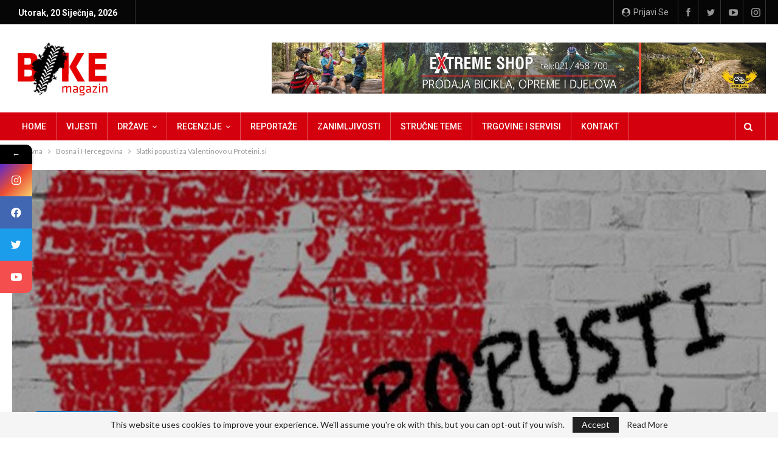

--- FILE ---
content_type: text/html; charset=UTF-8
request_url: https://bikemagazin.info/wp-admin/admin-ajax.php
body_size: 107
content:
{"status":"succeed","html":"<i class=\"bf-icon  fa fa-eye\"><\/i> <b class=\"number\">310<\/b>"}